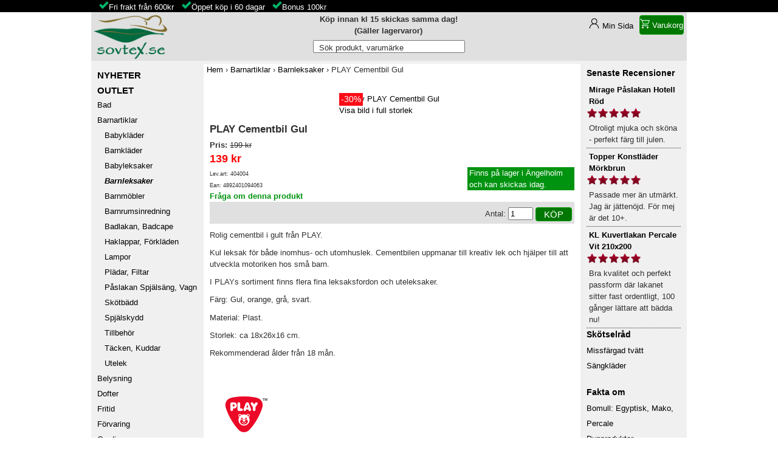

--- FILE ---
content_type: text/html; charset=utf-8
request_url: https://sovtex.se/barnartiklar/barnleksaker/play-cementbil-gul
body_size: 9968
content:
<!DOCTYPE html>
<html xmlns="http://www.w3.org/1999/xhtml" xml:lang="sv" lang="sv">
<head>

  <base href="https://sovtex.se/barnartiklar/barnleksaker/play-cementbil-gul">
  <meta http-equiv="content-type" content="text/html; charset=utf-8">
  <meta name="robots" content="noindex, follow">
  <meta name="keywords" content="">
  <meta name="viewport" content="width=device-width, initial-scale=1.0" />
  <meta name="description" content="Rolig cementbil i gult från PLAY. Kul leksak för både inomhus- och utomhuslek. Storlek: ca 18x26x16 cm. Lagervaror skickas inom 24 timmar. Fri frakt över 600 kr.">
  
  <title>PLAY Cementbil Gul Barnleksaker - Köp före kl 15.00 skickas idag</title>
  <link href="/favicon.ico" rel="shortcut icon" type="image/x-icon">
  <link rel="stylesheet" href="/templates/sovtex/css/template.css?v=1.2700017" type="text/css">
  <link rel="stylesheet" href="/modules/mod_vm_ajax_search/css/mod_vm_ajax_search.css" type="text/css">
  <script type="text/javascript" src="/plugins/system/mtupgrade/mootools.js?v=1.111"></script>
  <script type="text/javascript" defer="defer" src="/components/com_virtuemart/themes/sovtex/theme.js?v=1.024"></script>
  <script type="text/javascript" defer="defer" src="/components/com_virtuemart/js/mootools/mooPrompt1.2.js?v=1.01"></script>
  <script type="text/javascript">
function myFunction(x) {
  x.classList.toggle("change");
   var y = document.getElementById("kategorier");
  if (y.style.display === "inline") {
    y.style.display = "none";
  } else {
    y.style.display = "inline";
  }
}
var _paq = _paq || [];
_paq.push(["trackPageView"]);
_paq.push(["enableLinkTracking"]);
(function() { 
var u="//analytic.sovtex.se/analytic/";
_paq.push(["setTrackerUrl", u+"matomo.php"]);
_paq.push(["setSiteId", 1]);

_paq.push(["setEcommerceView","183404004","PLAY Cementbil Gul","Barnleksaker",111.44]);
var d=document, g=d.createElement("script"), s=d.getElementsByTagName("script")[0]; g.type="text/javascript";
g.async=true; g.src=u+"matomo.js"; s.parentNode.insertBefore(g,s);})();
  </script>
  <script>var cart_title = "Varukorg";var ok_lbl="Fortsätt Handla";var cancel_lbl="Avbryt";var notice_lbl="";var live_site="https://sovtex.se";</script>
  <script async="async" src="/modules/mod_vm_search/js/vmajaxsearch.js"></script>
		<style>#vm_ajax_search_results2{margin-left:0px;margin-top:20px;}</style>



<link rel="canonical" href="https://sovtex.se/barnartiklar/barnleksaker/play-cementbil-gul"></head>
<body>
<div id="info" style="display:block;background-color:black;height:20px;"><div style="max-width: 980px;margin: auto;"><ul style="margin:0;"><li class="checkmark" style="display: inline-block;margin-left: 1em;"><a href="https://sovtex.se/kopvillkor#ff" title="Fraktfritt" style="color:white;">Fri frakt från 600kr</a></li><li class="checkmark" style="display: inline-block;margin-left: 1em;"><a href="/kopvillkor#oppetkop" title="Öppet köp" style="color:white;">Öppet köp i 60 dagar</a></li><li class="checkmark" style="display: inline-block;margin-left: 1em;"><a href="/bonus" title="Bonus på ditt köp" style="color:white;">Bonus 100kr</a></li></ul></div></div>
<div id="container">
<div class="top-container">
<div class="top-nav">
<a href="/" title="sovtex.se startsida"><img alt="Sovtex AB - Logo" id="img-loggo" width="133" height="80" srcset="/templates/sovtex/images/sovtex-logo_2x.png 2x" src="/templates/sovtex/images/sovtex-logo80.png"></a>
<div class="top-buttons">
<div class="top-user"><div style="text-align: center; font-weight: bold;">Köp innan kl 15 skickas samma dag!<br>(Gäller lagervaror)</div></div>
<div class="minsida"><a href="/view-your-account-details">Min Sida</a></div>
<div class="vmCartModule" style="margin-right:5px;"><a href="/index.php?option=com_virtuemart&page=shop.cart&Itemid=69" rel="nofollow" ><div style="align-items:center;background-color:#070;border: 1px solid #090;padding-inline: 6px;border-radius: 4px;color:#fff;display:flex;cursor: pointer;height: 32px;"><div><svg stroke="currentColor" fill="#009310" height="16" width="16" style="stroke-linejoin:round; stroke-width:2;" viewBox="0 0 32 32"><path d="M6 5h25l-5.2 12H11.5l-5 6H28M0 1h4.4l7 16.5M9 27a2 2 0 1 0 .001 0v4M25 27a2 2 0 1 0 .001 0v4"></path></svg></div>&nbsp;<span>Varukorg</span></div></a></div>
<!--<div class="kundvagn"><a href="/view-your-cart-content">Varukorg</a></div>-->
</div>
</div>

<header>
<div class="btn-menu" onclick="myFunction(this)">
  <div class="bar1"></div>
  <div class="bar2"></div>
  <div class="bar3"></div>
</div>
<nav class="sok"><form name="pp_search227" id="pp_search2.227" action="/index.php" method="get">
<div class="vmlpsearch ajax_srch" style="min-height: 20px;">
	<div class="vm_ajax_search_pretext"></div>

		 <div class="aj_label_wrapper" style="position: relative; height: 20px; clear: both;">
	 <input style="width: 250px; position: relative; top: 0; left: 0; margin-left: 0px;" class="inputbox_vm_ajax_search_search_str2" id="vm_ajax_search_search_str2227" name="solr" type="text" value="" autocomplete="off" onblur="javascript: return search_setText('', this, '227');" onfocus="javascript: aj_inputclear(this, '10', 'sv', '227', '/modules/mod_vm_search/ajax/index.php');" onkeyup="javascript:search_vm_ajax_live(this, '10', 'sv', '227', '/modules/mod_vm_search/ajax/index.php'); ">
	 <input type="hidden" id="saved_vm_ajax_search_search_str2227" value="Sök produkt, varumärke">
	 <label for="vm_ajax_search_search_str2227" id="label_vm_ajax_search_search_str2227" style="position: absolute; left: 10px; top: 3px;">
	  Sök produkt, varumärke	 </label>
	 
 	  <input type="hidden" name="Itemid" value="69">
		<input type="hidden" name="option" value="com_virtuemart">
		<input type="hidden" name="page" value="shop.browse">
		
	
	<input class="button_ajax_search" type="submit" value="Sök" name="Search" style="display: none;">	    </div>
</div>
</form>
	<div class="res_a_s" id="vm_ajax_search_results2227" style="position: relative; z-index: 999; width: 99%;">&nbsp; </div>
<div id="results_re_2227">
</div></nav>
</header>
</div>
<div class="left">
  <nav id="kategorier"><div><a href="/senaste-produkterna?pk_campaign=nyheter" class="mainlevel" title="Nyheter på Sovtex.se" rel="nofollow" ><span style="font-size:1.2em;font-weight:bold;">NYHETER</span></a></div>
<div><a href="/outlet" class="mainlevel" title="Outlet på Sovtex.se"><span style="font-size:1.2em;font-weight:bold;">OUTLET</span></a></div>
          <a title="Bad" style="display:block; line-height:2;" class="mainlevel" href="/bad" >Bad</a>
          <a title="Barnartiklar" style="display:block; line-height:2;" class="mainlevel" href="/barnartiklar" >Barnartiklar</a>
          <a title="Babykläder" style="display:block; line-height:2;" class="sublevel" href="/barnartiklar/babyklader" >&nbsp;&nbsp;&nbsp;Babykläder</a>
          <a title="Barnkläder" style="display:block; line-height:2;" class="sublevel" href="/barnartiklar/barnklader" >&nbsp;&nbsp;&nbsp;Barnkläder</a>
          <a title="Babyleksaker" style="display:block; line-height:2;" class="sublevel" href="/barnartiklar/babyleksaker" >&nbsp;&nbsp;&nbsp;Babyleksaker</a>
          <a title="Barnleksaker" style="display:block; line-height:2;font-style:italic; font-weight: bold; color: #000000;" class="sublevel" href="/barnartiklar/barnleksaker" id="active_menu">&nbsp;&nbsp;&nbsp;Barnleksaker</a>
          <a title="Barnmöbler" style="display:block; line-height:2;" class="sublevel" href="/barnartiklar/barnmobler" >&nbsp;&nbsp;&nbsp;Barnmöbler</a>
          <a title="Barnrumsinredning" style="display:block; line-height:2;" class="sublevel" href="/barnartiklar/barnrumsinredning" >&nbsp;&nbsp;&nbsp;Barnrumsinredning</a>
          <a title="Badlakan, Badcape" style="display:block; line-height:2;" class="sublevel" href="/barnartiklar/badlakan-badcape" >&nbsp;&nbsp;&nbsp;Badlakan, Badcape</a>
          <a title="Haklappar, Förkläden" style="display:block; line-height:2;" class="sublevel" href="/barnartiklar/haklappar-forkladen" >&nbsp;&nbsp;&nbsp;Haklappar, Förkläden</a>
          <a title="Lampor" style="display:block; line-height:2;" class="sublevel" href="/barnartiklar/lampor" >&nbsp;&nbsp;&nbsp;Lampor</a>
          <a title="Plädar, Filtar" style="display:block; line-height:2;" class="sublevel" href="/barnartiklar/pladar-filtar" >&nbsp;&nbsp;&nbsp;Plädar, Filtar</a>
          <a title="Påslakan Spjälsäng, Vagn" style="display:block; line-height:2;" class="sublevel" href="/barnartiklar/paslakan-spjalsang-vagn" >&nbsp;&nbsp;&nbsp;Påslakan Spjälsäng, Vagn</a>
          <a title="Skötbädd" style="display:block; line-height:2;" class="sublevel" href="/barnartiklar/skotbadd" >&nbsp;&nbsp;&nbsp;Skötbädd</a>
          <a title="Spjälskydd" style="display:block; line-height:2;" class="sublevel" href="/barnartiklar/spjalskydd" >&nbsp;&nbsp;&nbsp;Spjälskydd</a>
          <a title="Tillbehör" style="display:block; line-height:2;" class="sublevel" href="/barnartiklar/tillbehor" >&nbsp;&nbsp;&nbsp;Tillbehör</a>
          <a title="Täcken, Kuddar" style="display:block; line-height:2;" class="sublevel" href="/barnartiklar/tacken-kuddar" >&nbsp;&nbsp;&nbsp;Täcken, Kuddar</a>
          <a title="Utelek" style="display:block; line-height:2;" class="sublevel" href="/barnartiklar/utelek" >&nbsp;&nbsp;&nbsp;Utelek</a>
          <a title="Belysning" style="display:block; line-height:2;" class="mainlevel" href="/belysning" >Belysning</a>
          <a title="Dofter" style="display:block; line-height:2;" class="mainlevel" href="/dofter" >Dofter</a>
          <a title="Fritid" style="display:block; line-height:2;" class="mainlevel" href="/fritid" >Fritid</a>
          <a title="Förvaring" style="display:block; line-height:2;" class="mainlevel" href="/forvaring" >Förvaring</a>
          <a title="Gardiner" style="display:block; line-height:2;" class="mainlevel" href="/gardiner" >Gardiner</a>
          <a title="Hotell Restaurang" style="display:block; line-height:2;" class="mainlevel" href="/hotell-restaurang" >Hotell Restaurang</a>
          <a title="Husdjur" style="display:block; line-height:2;" class="mainlevel" href="/husdjur" >Husdjur</a>
          <a title="Inredning" style="display:block; line-height:2;" class="mainlevel" href="/inredning" >Inredning</a>
          <a title="JUL" style="display:block; line-height:2;" class="mainlevel" href="/jul" >JUL</a>
          <a title="Kläder" style="display:block; line-height:2;" class="mainlevel" href="/klader" >Kläder</a>
          <a title="Kuddfodral" style="display:block; line-height:2;" class="mainlevel" href="/kuddfodral" >Kuddfodral</a>
          <a title="Kvalsterskydd" style="display:block; line-height:2;" class="mainlevel" href="/kvalsterskydd" >Kvalsterskydd</a>
          <a title="Kök" style="display:block; line-height:2;" class="mainlevel" href="/kok" >Kök</a>
          <a title="Lakan" style="display:block; line-height:2;" class="mainlevel" href="/lakan" >Lakan</a>
          <a title="Mattor" style="display:block; line-height:2;" class="mainlevel" href="/mattor" >Mattor</a>
          <a title="Morgonrockar" style="display:block; line-height:2;" class="mainlevel" href="/morgonrockar" >Morgonrockar</a>
          <a title="Möbler" style="display:block; line-height:2;" class="mainlevel" href="/mobler" >Möbler</a>
          <a title="Plädar, Filtar" style="display:block; line-height:2;" class="mainlevel" href="/pladar-filtar" >Plädar, Filtar</a>
          <a title="Prydnadskuddar" style="display:block; line-height:2;" class="mainlevel" href="/prydnadskuddar" >Prydnadskuddar</a>
          <a title="Påsk" style="display:block; line-height:2;" class="mainlevel" href="/pask" >Påsk</a>
          <a title="Påslakan" style="display:block; line-height:2;" class="mainlevel" href="/paslakan" >Påslakan</a>
          <a title="Tillbehör Säng" style="display:block; line-height:2;" class="mainlevel" href="/tillbehor-sang" >Tillbehör Säng</a>
          <a title="Trädgård" style="display:block; line-height:2;" class="mainlevel" href="/tradgard" >Trädgård</a>
          <a title="Tyger" style="display:block; line-height:2;" class="mainlevel" href="/tyger" >Tyger</a>
          <a title="Vaxduk" style="display:block; line-height:2;" class="mainlevel" href="/vaxduk" >Vaxduk</a>
          <a title="Överkast" style="display:block; line-height:2;" class="mainlevel" href="/overkast" >Överkast</a><table>
   
</table>
<p><span style="font-size: 1.5em;"><strong><a href="/rea" class="mainlevel" style="color: #d00b1c;" title="Rea på Sovtex">REA</a></strong></span><strong><a href="/presentkort" class="mainlevel" style="line-height: 2.5;" title="Presentkort">Presentkort</a></strong></p>
  <div class="container-manufacturer">
<h3>Varumärke</h3>
<a href="/varumarken" title="Varumärken">Alla Varumärken</a>
  	<form action="/index.php" method="get" name="vm_manufacturer">
        
        <select class="inputbox manufacturer" name="manufacturer_id" onchange="document.vm_manufacturer.submit()">
            <option value="">Välj Varumärke</option>
        <option value="247" >A Lot Decoration</option>
<option value="116" >Affari of Sweden</option>
<option value="270" >Aneta Lighting</option>
<option value="64" >Arvidssons Textil</option>
<option value="225" >Babblarna</option>
<option value="171" >Baby Annabell</option>
<option value="172" >BABY Born</option>
<option value="148" >Babylivia</option>
<option value="128" >Babyono</option>
<option value="125" >Bamburino</option>
<option value="233" >BB Junior</option>
<option value="173" >Bfriends</option>
<option value="122" >Bloomingville</option>
<option value="123" >Bloomingville Mini</option>
<option value="127" >Bobobaby</option>
<option value="62" >Boel &amp; Jan</option>
<option value="37" >Borganäs of Sweden</option>
<option value="32" >Borås Cotton</option>
<option value="231" >Brandman Sam</option>
<option value="243" >Braun</option>
<option value="259" >Brigbys Roomfriends</option>
<option value="179" >By Nord</option>
<option value="75" >By On</option>
<option value="117" >Ceba Baby</option>
<option value="240" >Champion</option>
<option value="249" >Chesapeake Bay</option>
<option value="223" >Chic Antique Denmark</option>
<option value="76" >Classic Textiles</option>
<option value="260" >Corvus</option>
<option value="175" >Country Dog</option>
<option value="146" >Cozy by Dozy</option>
<option value="124" >Creative Collection</option>
<option value="52" >Crossbow</option>
<option value="251" >Damella of Sweden</option>
<option value="141" >Dangrill</option>
<option value="196" >Debel</option>
<option value="274" >Different Design</option>
<option value="81" >Dixie</option>
<option value="262" >Djeco</option>
<option value="177" >Dogman</option>
<option value="199" >Dozy</option>
<option value="83" >Dynäs</option>
<option value="138" >East Import</option>
<option value="115" >Ekelund</option>
<option value="130" >Emilia</option>
<option value="53" >Ernst</option>
<option value="269" >Ernst Hotel Supply</option>
<option value="266" >Ernst Textil</option>
<option value="12" >Esprit</option>
<option value="38" >Essenza</option>
<option value="224" >Éternel</option>
<option value="255" >Fingerlings</option>
<option value="227" >Fiskars</option>
<option value="204" >Florista</option>
<option value="61" >Fondaco</option>
<option value="10" >Färg &amp; Form</option>
<option value="126" >Geggamoja</option>
<option value="85" >Gilbert</option>
<option value="261" >Graccioza</option>
<option value="72" >Grand Design</option>
<option value="3" >Gripsholm</option>
<option value="275" >Gustav Ovland</option>
<option value="145" >Halvor-Bakke</option>
<option value="193" >Happy Baby</option>
<option value="191" >Happy Friend</option>
<option value="176" >Happy Pets</option>
<option value="119" >Harmony Collection</option>
<option value="88" >Hasta Home</option>
<option value="178" >House Doctor</option>
<option value="79" >HT Design</option>
<option value="170" >Høie</option>
<option value="258" >Illume</option>
<option value="96" >Interiörhuset</option>
<option value="69" >Interstil Interiör</option>
<option value="150" >Intex</option>
<option value="136" >JaBaDaBaDo</option>
<option value="185" >Jacson</option>
<option value="36" >Jakobsdals</option>
<option value="151" >Jollein</option>
<option value="154" >Junior Designer</option>
<option value="158" >Junior Home</option>
<option value="105" >Kaxholmens Sängfabrik</option>
<option value="248" >Kayori</option>
<option value="152" >Ki ET LA</option>
<option value="70" >Kirsch</option>
<option value="100" >Kleine Wolke</option>
<option value="108" >Klinta</option>
<option value="92" >KM Carpets</option>
<option value="184" >Kong</option>
<option value="48" >Kosta Linnewäfveri</option>
<option value="229" >Kärnan</option>
<option value="161" >L.O.L</option>
<option value="226" >Lego</option>
<option value="210" >Leijma</option>
<option value="112" >Life Wear Bamboo</option>
<option value="103" >Lindhs</option>
<option value="157" >little tikes</option>
<option value="49" >Lord Nelson</option>
<option value="137" >Lord Nelson Victory</option>
<option value="221" >Love Diana</option>
<option value="180" >Meraki</option>
<option value="272" >Miljögården</option>
<option value="94" >Mogihome</option>
<option value="181" >Monograph</option>
<option value="206" >Moomin</option>
<option value="118" >Morberg Orrefors Hunting</option>
<option value="189" >Music</option>
<option value="101" >Möve</option>
<option value="42" >Neşe</option>
<option value="51" >NG Baby</option>
<option value="182" >Nicolas Vahé</option>
<option value="205" >Nightingale</option>
<option value="218" >Nikko Radio Control</option>
<option value="44" >Nina Royal</option>
<option value="216" >Ninco</option>
<option value="20" >Noble House</option>
<option value="268" >Nordic Souvenir</option>
<option value="16" >NordicForm</option>
<option value="209" >Norenco</option>
<option value="46" >Norsk Dun</option>
<option value="211" >NUK</option>
<option value="230" >OBH Nordica</option>
<option value="93" >Orrefors Hunting</option>
<option value="73" >Orrefors Jernverk</option>
<option value="214" >Out of the Box</option>
<option value="109" >Paper Town</option>
<option value="222" >Paw Patrol</option>
<option value="232" >Pippi Långstrump</option>
<option value="159" >Play</option>
<option value="39" >PR Home</option>
<option value="265" >Primavera Home Textile</option>
<option value="252" >Proelia Outdoor</option>
<option value="50" >Queen Anne</option>
<option value="213" >Rastar</option>
<option value="192" >Rebell</option>
<option value="104" >Recycled by Wille</option>
<option value="246" >Redlunds</option>
<option value="271" >Ren Logik</option>
<option value="256" >Roommate</option>
<option value="134" >Rätt Start</option>
<option value="114" >Sagaform</option>
<option value="183" >Savic</option>
<option value="129" >Sleep in Silk</option>
<option value="143" >Sorema</option>
<option value="102" >Spirella</option>
<option value="149" >Spring Summer</option>
<option value="245" >Squishville</option>
<option value="144" >Staalnacke</option>
<option value="244" >Style 4 Ever</option>
<option value="25" >Svanefors</option>
<option value="135" >Taf Toys</option>
<option value="198" >Take</option>
<option value="132" >Take5</option>
<option value="120" >Textilgruppen</option>
<option value="131" >The Doctor Recommends</option>
<option value="40" >Topeco</option>
<option value="89" >Trofé</option>
<option value="113" >TuriForm</option>
<option value="200" >Unique Boutique</option>
<option value="91" >Vakinme</option>
<option value="6" >Varnamo of Sweden</option>
<option value="250" >Venture Home</option>
<option value="78" >Victorian</option>
<option value="84" >Victorias Design House</option>
<option value="166" >Waboba</option>
<option value="74" >Walking</option>
<option value="254" >Washologi</option>
<option value="167" >Woodlets</option>
<option value="65" >WoodWick</option>
<option value="239" >Xtrem Bots</option>
<option value="71" >Yankee Candle</option>
        </select>
    <!--<br>
      <input class="button" type="submit" name="manufacturerSearch" value="Sök">-->
	    <input type="hidden" name="option" value="com_virtuemart">
	    <input type="hidden" name="page" value="shop.browse">
	    <input type="hidden" name="Itemid" value="69">
      </form>
  </div>
<!-- End Manufacturer Module --></nav>
  <aside id="left-user">
<p><img src="/images/pricerunner.svg" alt="Pricerunner" height="45" width="150"><img src="/images/rating_stars_4.5.png" style="vertical-align:middle;" alt="Rating 4.6" height="13" width="66"><strong> 4.5</strong> av <strong>5.0</strong><br><span style="font-size: xx-small;">baserad på 235 recensioner</span><br><a href="https://www.pricerunner.se/ri/32306/Sovtex" rel="nofollow" target="_blank">Läs våra omdömen</a></p>
<p><span style="font-size: 11pt;"><a href="/blogg/senaste" class="mainlevel" title="Sovtex Blogg om det senaste" style="line-height: 2;"><strong>Läs vår Blogg</strong></a></span><br><br><a href="/marint" class="mainlevel" title="Marin Inredning" style="line-height: 2;">Marint</a><br><a href="/new-england" class="mainlevel" title="New England Inredning" style="line-height: 2;">New England</a><br><a href="/shabby-chic" class="mainlevel" title="Shabby Chic Inredning" style="line-height: 2;">Shabby Chic</a></p><p style="text-align: center;"><img srcset="/images/arets-e-handlare-17_2x.png 2x" src="/images/arets-handlare-17.png" loading="lazy" alt="Årets e-handlare 2017 Hem" width="150" height="214"></p></aside>
</div>
<main>
<nav class="info"></nav>

<nav id="breadcrumbs"><div itemscope itemtype="http://schema.org/BreadcrumbList"><span itemprop="itemListElement" itemscope itemtype="http://schema.org/ListItem"><a itemprop="item" href="/" title="Hem"><span itemprop="name">Hem</span><meta itemprop="position" content="1"></a></span> <span class="spacer"> &#8250; </span><span itemprop="itemListElement" itemscope itemtype="http://schema.org/ListItem"><a itemprop="item" href="/barnartiklar" title="Barnartiklar"><span itemprop="name">Barnartiklar</span><meta itemprop="position" content="2"></a></span><span class="spacer"> &#8250; </span><span itemprop="itemListElement" itemscope itemtype="http://schema.org/ListItem"><a itemprop="item" href="/barnartiklar/barnleksaker" title="Barnleksaker"><span itemprop="name">Barnleksaker</span><meta itemprop="position" content="3"></a></span><span class="spacer"> &#8250; </span><span class="currentpos"> PLAY Cementbil Gul</span></div></nav>
<article><div id="vmMainPage">


<br style="clear:both;">
	  <div class="container_prod_img">
	  <div style="position: relative; padding-right: 10px;">
	  	<a href="https://sovtex.se/components/com_virtuemart/shop_image/product/play-cementbil-gul.jpg" onclick="void window.open('https://sovtex.se/components/com_virtuemart/shop_image/product/play-cementbil-gul.jpg', '_blank', 'status=no,toolbar=no,scrollbars=yes,titlebar=no,menubar=no,resizable=yes,width=820,height=820,directories=no,location=no');return false;"><img src="https://sovtex.se/components/com_virtuemart/shop_image/product/resized/play-cementbil-gul_160x160.jpg" height="160" width="160" alt="Play PLAY Cementbil Gul"><br/>Visa bild i full storlek</a>				<div class="rabatt" style="background-color:#fa0c17; width:39px; height:21px; text-align:center;"><span style="color:#fff; font-size:1.1em">-30%</span></div></div><a href="https://sovtex.se/index2.php?option=com_virtuemart&amp;page=shop.view_images&amp;image_id=12133&amp;product_id=87049&amp;pop=1" onclick="void window.open('https://sovtex.se/index2.php?option=com_virtuemart&page=shop.view_images&image_id=12133&product_id=87049&pop=1', '_blank', 'status=no,toolbar=no,scrollbars=yes,titlebar=no,menubar=no,resizable=yes,width=800,height=800,directories=no,location=no');return false;"><img src="https://sovtex.se/components/com_virtuemart/shop_image/product/resized/play-cementbil-gul-detalj_160x160.jpg" alt="" height="160" width="160" class="browseProductImage"></a> 
		</div>
		<div class="container_prod_header">
	  <h1>PLAY Cementbil Gul </h1>
															   
      	<div class="product_info"><div><strong>Pris: </strong>

	<span class="product-Old-Price">
		199 kr</span>
	
	<br/>
					<span class="product-disc-Price">		139 kr			</span>
		


												 
													  
																							  
																													  
				</div>
																			 
        <div></div>		</div>
	  
	<div class="product_info">
	<div><span style="font-size: xx-small;"> Lev.art: 404004</span>
	<br><span style="font-size: xx-small;"> Ean: 4892401094063</span>	</div>
	

	<div style="width: 180px;display: flex;"><div style="padding-left: 3px; margin-left:2%; background-color:#009310; color:#FFFFFF;">Finns på lager i Ängelholm och kan skickas idag.</div></div></div>
	  <div><a rel="nofollow" style="color:#009310;font-weight:bold" class="button" href="/index.php?page=shop.ask&amp;flypage=flypage.tpl&amp;product_id=87049&amp;category_id=388&amp;option=com_virtuemart&amp;Itemid=69" >Fråga om denna produkt</a></div></div>
		
<div class="vmCartContainer">
    
    <form action="https://sovtex.se/index.php" method="post" name="addtocart" id="addtocart_6971306c59d75" class="addtocart_form" onsubmit="handleAddToCart( this.id );return false;">


<div class="vmCartDetails">

<input type="hidden" name="product_id" value="87049" />
<input type="hidden" name="prod_id[]" value="87049" />
 
 
</div>
         
    <div style="float: right;vertical-align: middle;"> <label for="quantity87049" class="quantity_box">Antal:&nbsp;</label><input type="text" class="inputboxquantity" size="3" id="quantity87049" name="quantity[]" value="1">    
    <input type="submit" class="btn" value="Köp" title="Köp">
    </div>
        
    <input type="hidden" name="flypage" value="shop.flypage.tpl">
	<input type="hidden" name="page" value="shop.cart">
    <input type="hidden" name="manufacturer_id" value="159">
    <input type="hidden" name="category_id" value="388">
    <input type="hidden" name="func" value="cartAdd">
    <input type="hidden" name="option" value="com_virtuemart">
    <input type="hidden" name="Itemid" value="69">
    <input type="hidden" name="set_price[]" value="">
    <input type="hidden" name="adjust_price[]" value="">
    <input type="hidden" name="master_product[]" value="">
    	</form>
</div>	  	<div style="padding-top: 40px;"><p>Rolig cementbil i gult från PLAY.</p>
<p>Kul leksak för både inomhus- och utomhuslek. Cementbilen uppmanar till kreativ lek och hjälper till att utveckla motoriken hos små barn.</p>
<p>I PLAYs sortiment finns flera fina leksaksfordon och uteleksaker.</p>
<p>Färg: Gul, orange, grå, svart.</p>
<p>Material: Plast.</p>
<p>Storlek: ca 18x26x16 cm.</p>
<p>Rekommenderad ålder från 18 mån.</p>
<p><br /><br /></p></div>
			  	<span style="font-style: italic;">
		</span>
		<a href="/play" title="Play"><img alt="Play" src="/images/manufacturer/play.png" /></a>		<hr><div class="related_products">

<!--<h3>Vi rekomenderar även:</h3>-->
 
<table>
	<tr>
          	<td  style="border: 5px solid #eeeeec;width: 25%;">	<div style="width: 100%; text-align: center; margin: auto; position:relative;"> 
<a title="Vattenhjul Strandset 5-Delar" href="/barnartiklar/barnleksaker/vattenhjul-strandset-5-delar">
	<img src="https://sovtex.se/components/com_virtuemart/shop_image/product/resized/vattenhjul-strandset-5-delar_160x160.jpg" width="100" style="display: block; margin-left: auto; margin-right: auto" width="100" height="100" alt="Vattenhjul Strandset 5-Delar"><div style="height:45px; width:100%;"><h3 style="font-size: 11px;overflow-wrap: break-word;">Vattenhjul Strandset 5-Delar</h3></div>
<br>
</a>
 





				<span class="productPrice">		49 kr			</span>
		


</div></td>
	    </tr>
</table> 
</div>
	  <!-- Tables of product_types -->

<br /><table width="100%" cellspacing="0" cellpadding="0" border="0">
    <tr><td colspan="2"><strong>Information om: Leksaker</strong></td></tr><tr class="row1" height="18">
			<td width="20%">Typ			</td><td style="word-break:break-all;">Fordon			</td></tr>
			<tr class="row0" height="18">
			<td width="20%">Färg			</td><td style="word-break:break-all;">Gul			</td></tr>
			<tr class="row1" height="18">
			<td width="20%">Varumärke			</td><td style="word-break:break-all;">PLAY			</td></tr>
			    </table><br>
	  	  	  <br>
		
<script type="application/ld+json">
{
  "@context": "https://schema.org/",
  "@type": "Product",
  "name": "PLAY Cementbil Gul",
  "image": ["https://sovtex.se/components/com_virtuemart/shop_image/product/play-cementbil-gul.jpg"],
  "description": "Rolig cementbil i gult från PLAY. Kul leksak för både inomhus- och utomhuslek. Storlek: ca 18x26x16 cm.",
  "sku": "183404004",
  "mpn": "404004",
  "gtin13": "4892401094063",
  "brand": {
    "@type": "Brand",
    "name": "Play"
  },
 
  "offers": {
    "@type": "Offer",
	"url": "https://sovtex.se/barnartiklar/barnleksaker/play-cementbil-gul",
    "priceCurrency": "SEK",
    "price": "139",
    "priceValidUntil": "2027-01-21",
    "itemCondition": "http://schema.org/NewCondition",
    "availability": "http://schema.org/InStock",
		"seller":{"@type":"Organization","name":"Sovtex"},
    "hasMerchantReturnPolicy": {
		"@type": "MerchantReturnPolicy",
		"applicableCountry": "SE",
		"returnPolicyCategory": "https://schema.org/MerchantReturnFiniteReturnWindow",
		"merchantReturnDays": 60,
		"returnMethod": "https://schema.org/ReturnByMail",
		"returnFees": "https://schema.org/ReturnShippingFees",
		"returnShippingFeesAmount":{
			"@type":"MonetaryAmount",
			"value": 59, 
			"currency": "SEK" }
		},
		 "shippingDetails": {
			"@type": "OfferShippingDetails",
			"shippingRate": {
			"@type": "MonetaryAmount",
			"value": 59,
			"currency": "SEK"
			},
		"shippingDestination": {
			"@type": "DefinedRegion",
			"addressCountry": "SE"
		},
		"deliveryTime": {
			"@type": "ShippingDeliveryTime",
			"handlingTime": { 
				"@type": "QuantitativeValue",
				"minValue": 0,
				"maxValue": 0,
				"unitCode": "DAY"
				}, 
				"transitTime": { 
				"@type": "QuantitativeValue",
				"minValue": 1,
				"maxValue": 2,
				"unitCode": "DAY"
				} 
		} 
		}
  }
}
</script>

<div id="statusBox" style="text-align:center;display:none;visibility:hidden;"></div></div>
</article>
</main>
<aside class="right">		<div class="module">
			<div>
				<div>
					<div>
													<h3>Senaste Recensioner</h3>
											
<div id="ssmed_latest_vm_reviews">
				<div class="ssmed_latest_vm_reviews_main">		
							
				<div class="ssmed_latest_vm_reviews_product">
					<a href="/paslakan/mirage-paslakan-hotell-rod" rel="nofollow">Mirage Påslakan Hotell Röd</a>
				</div>
										<div class="ssmed_latest_vm_reviews_rating">
					<img src="/modules/mod_latest_VM_reviews/tmpl/images/red/5.png" alt="5 STARS" height="20" width="90">
				</div>
									<div class="ssmed_latest_vm_reviews_comment">
				Otroligt mjuka och sköna - perfekt färg till julen.<br />			</div>
								</div>
			<div class="ssmed_latest_vm_reviews_main">		
							
				<div class="ssmed_latest_vm_reviews_product">
					<a href="/tyger/topper-konstlader-morkbrun" rel="nofollow">Topper Konstläder Mörkbrun</a>
				</div>
										<div class="ssmed_latest_vm_reviews_rating">
					<img src="/modules/mod_latest_VM_reviews/tmpl/images/red/5.png" alt="5 STARS" height="20" width="90">
				</div>
									<div class="ssmed_latest_vm_reviews_comment">
				Passade mer än utmärkt. Jag är jättenöjd. För mej är det 10+.			</div>
								</div>
			<div class="ssmed_latest_vm_reviews_main">		
							
				<div class="ssmed_latest_vm_reviews_product">
					<a href="/lakan/kl-kuvertlakan-percale-vit-210x200" rel="nofollow">KL Kuvertlakan Percale Vit 210x200</a>
				</div>
										<div class="ssmed_latest_vm_reviews_rating">
					<img src="/modules/mod_latest_VM_reviews/tmpl/images/red/5.png" alt="5 STARS" height="20" width="90">
				</div>
									<div class="ssmed_latest_vm_reviews_comment">
				Bra kvalitet och perfekt passform där lakanet sitter fast ordentligt, 100 gånger lättare att bädda nu!			</div>
								</div>
		

</div>					</div>
				</div>
			</div>
		</div>
			<div class="module">
			<div>
				<div>
					<div>
											<h3 style="font-family: Verdana, Arial, Helvetica, sans-serif; margin-top: 0px; margin-bottom: 3px; font-size: 1.1em;">Skötselråd</h3>
<table style="width: 100%;">
<tbody>
<tr>
<td><a href="/skotselrad/hur-du-undviker-att-tv-fargar-av-sig" style="line-height: 2;">Missfärgad tvätt</a></td>
</tr>
<tr>
<td><a href="/skotselrad/sangklader" style="line-height: 2;">Sängkläder</a></td>
</tr>
</tbody>
</table>
<h3 style="font-family: Verdana, Arial, Helvetica, sans-serif; margin-top: 0px; margin-bottom: 3px; font-size: 1.1em;"><br>Fakta om</h3>
<table style="width: 100%;">
<tbody>
<tr>
<td><a href="/fakta/bomull-egyptisk-mako-percale" style="line-height: 2;">Bomull: Egyptisk, Mako, Percale</a></td>
</tr>
<tr>
<td><a href="/fakta/dunprodukter" style="line-height: 2;">Dunprodukter</a></td>
</tr>
<tr>
<td><a href="/fakta/jacquard" style="line-height: 2;">Jacquard</a></td>
</tr>
<tr>
<td><a href="/fakta/kvalster" style="line-height: 2;">Kvalster</a></td>
</tr>
<tr>
<td><a href="/fakta/martindale" style="line-height: 2;">Martindale</a></td>
</tr>
<tr>
<td><a href="/fakta/satin" style="line-height: 2;">Satin</a></td>
</tr>
<tr>
<td><a href="/fakta/silke" style="line-height: 2;">Silke</a></td>
</tr>
<tr>
<td><a href="/fakta/tc" title="Trådtäthet">Trådtäthet</a></td>
</tr>
</tbody>
</table>					</div>
				</div>
			</div>
		</div>
	</aside>
<footer class="footer"><div style="width: 185px; float: left;">© 2008-2026 Sovtex</div>
<ul>
<li><a href="/blogg/senaste" title="Sovtex Blogg om det senaste">Blogg</a></li>
<li><a href="/nyhetsbrev" title="Nyhetsbrev">Nyhetsbrev</a></li>
<li><a href="/kundservice"><strong>Kundservice</strong></a></li>
<li><a href="/kopvillkor" title="Köpvillkor">Köpvillkor</a></li>
<li><a href="/integritetspolicy" rel="nofollow" title="Integritetspolicy">Integritetspolicy</a></li>
<li><a href="/cookies" rel="nofollow" title="Information om användningen av cookies">Cookies</a></li>
<li><a href="/reviews" title="Senaste recensionerna från våra kunder">Recensioner</a></li>
<li><a href="/om-oss">Om oss</a></li>
</ul>
<div class="deliv-pay-info" style="display: flex; flex-wrap: wrap; justify-content: center;">
<div><img loading="lazy" width="113" height="16" alt="dhl" src="/images/foten/dhl.svg" /> <img loading="lazy" width="81" height="16" alt="schenker" src="/images/foten/schenker3.svg" /></div>
<div><img loading="lazy" width="85" height="16" alt="postnord" src="/images/foten/instabox.svg" /> <img loading="lazy" width="85" height="16" alt="postnord" src="/images/foten/postnord.svg" /> <img loading="lazy" width="50" height="16" alt="visa" src="/images/foten/visa.svg" /> <img loading="lazy" width="21" height="16" alt="mastercard" src="/images/foten/mastercard.svg" /></div>
<div><img loading="lazy" width="48" height="16" alt="swish" src="/images/foten/swish.svg" /> <img loading="lazy" width="73" height="16" alt="faktura" src="/images/foten/faktura-ny.svg" /></div>
</div></footer>
</div>
<noscript><img src="https://analytic.sovtex.se/analytic/matomo.php?idsite=1&amp;rec=1&amp;bots=1" style="border:0" alt=""></noscript>
</body>
</html>

--- FILE ---
content_type: image/svg+xml
request_url: https://sovtex.se/images/pricerunner.svg
body_size: 1161
content:
<svg id="Lager_1" data-name="Lager 1" xmlns="http://www.w3.org/2000/svg" viewBox="0 0 200 50"><defs><style>.cls-1{opacity:0.8;}.cls-2{fill:#232332;}</style></defs><title>pricerunner_logo</title><g id="Page-1" class="cls-1"><g id="PR-name-black"><path id="Shape" class="cls-2" d="M9.41,1.75H1.62A1.62,1.62,0,0,0,0,3.37V26.12a1.66,1.66,0,0,0,1.66,1.66H4.79V6.22H9.51a3.76,3.76,0,0,1,4,3.95c0,2.22-1.51,4-4.33,4a1,1,0,0,0-.82.45l-2.41,4H9c3.13,0,5.46-.81,7-2.4a8.11,8.11,0,0,0,2.36-6,8.5,8.5,0,0,0-2.26-6C14.62,2.6,12.4,1.75,9.41,1.75Z"/><path id="Shape-2" data-name="Shape" class="cls-2" d="M24.63,11.29V8.65H21.84a1.61,1.61,0,0,0-1.61,1.61v15.9a1.62,1.62,0,0,0,1.62,1.62h3V18.45c0-4,2-5.88,4.83-5.88a6.16,6.16,0,0,1,1.08.1,1.08,1.08,0,0,0,1.25-1l.29-3.14A6.93,6.93,0,0,0,30,8.16,5.75,5.75,0,0,0,24.63,11.29Z"/><path id="Shape-3" data-name="Shape" class="cls-2" d="M34.31,10.27v15.9a1.62,1.62,0,0,0,1.62,1.62h3V8.65h-3A1.61,1.61,0,0,0,34.31,10.27Z"/><path id="Shape-4" data-name="Shape" class="cls-2" d="M51.33,12.42a5.78,5.78,0,0,1,4.57,2.31,1.07,1.07,0,0,0,1.35.27l2.89-1.55A9.44,9.44,0,0,0,51.27,8.2,10.13,10.13,0,0,0,43.87,11,9.63,9.63,0,0,0,41,18.2a9.75,9.75,0,0,0,2.82,7.19,10,10,0,0,0,7.29,2.82,10,10,0,0,0,8.95-5L57.21,21.5a1.08,1.08,0,0,0-1.4.28A6,6,0,0,1,51.19,24a5.36,5.36,0,0,1-4-1.65,5.7,5.7,0,0,1-1.58-4.12,5.62,5.62,0,0,1,5.74-5.79Z"/><path id="Shape-5" data-name="Shape" class="cls-2" d="M101.89,9.88a8,8,0,0,0-2.26-5.77,8.53,8.53,0,0,0-6.48-2.36H85.08a1.62,1.62,0,0,0-1.62,1.62v22.8a1.62,1.62,0,0,0,1.62,1.62h3.16V6.22h4.9A3.56,3.56,0,0,1,97,9.92c0,2.08-1.41,3.77-4.33,3.77h0a1,1,0,0,0-.82.45L89.39,18h1.47a1.08,1.08,0,0,1,.93.53l5,8.44a1.62,1.62,0,0,0,1.39.79H103L96.43,17.46A7.65,7.65,0,0,0,101.89,9.88Z"/><path id="Shape-6" data-name="Shape" class="cls-2" d="M117,10.28v9.51c0,2.57-1.52,4.26-4.06,4.26s-4-1.69-4-4.26V8.65h-3a1.62,1.62,0,0,0-1.62,1.62v9.51a8.33,8.33,0,0,0,2.4,6.29,8.83,8.83,0,0,0,6.23,2.16c5.39,0,8.67-3.14,8.67-8.45V8.65h-3A1.62,1.62,0,0,0,117,10.28Z"/><path id="Shape-7" data-name="Shape" class="cls-2" d="M135.39,8.16a6.54,6.54,0,0,0-6,3.17V8.65h-2.87a1.64,1.64,0,0,0-1.64,1.64V26.16a1.62,1.62,0,0,0,1.62,1.62h3V17.46c0-3,1.94-5.11,4.65-5.11,2.54,0,4.19,1.83,4.19,5v8.78a1.62,1.62,0,0,0,1.62,1.62h3V16.12a7.7,7.7,0,0,0-2.18-5.88,7.48,7.48,0,0,0-5.32-2.08Z"/><path id="Shape-8" data-name="Shape" class="cls-2" d="M156.32,8.16a6.54,6.54,0,0,0-6,3.17V8.65h-2.9a1.61,1.61,0,0,0-1.61,1.61v15.9a1.62,1.62,0,0,0,1.62,1.62h3V17.46c0-3,1.94-5.11,4.65-5.11,2.54,0,4.19,1.83,4.19,5v8.78a1.62,1.62,0,0,0,1.62,1.62h3V16.12a7.7,7.7,0,0,0-2.18-5.88A7.48,7.48,0,0,0,156.32,8.16Z"/><path id="Shape-9" data-name="Shape" class="cls-2" d="M197.71,8.16a5.75,5.75,0,0,0-5.32,3.14V8.65H189.6A1.61,1.61,0,0,0,188,10.27v15.9a1.62,1.62,0,0,0,1.62,1.62h3V18.45c0-4,2-5.88,4.83-5.88a6.16,6.16,0,0,1,1.08.1,1.08,1.08,0,0,0,1.25-1L200,8.55a6.93,6.93,0,0,0-2.29-.39Z"/><path id="Shape-10" data-name="Shape" class="cls-2" d="M71,8.2A9.63,9.63,0,0,0,63.84,11,9.81,9.81,0,0,0,61.1,18.2a9.73,9.73,0,0,0,2.82,7.19,10.62,10.62,0,0,0,16.24-2.22L77.3,21.5a1.08,1.08,0,0,0-1.4.28A6,6,0,0,1,71.27,24a5.36,5.36,0,0,1-4-1.65,5.44,5.44,0,0,1-1.38-2.48H79.39a1.08,1.08,0,0,0,1.08-1c0-.4,0-.75,0-1.05a9.24,9.24,0,0,0-2.68-7A9.34,9.34,0,0,0,71,8.2Zm-5.25,8.17A5.19,5.19,0,0,1,71,12a4.79,4.79,0,0,1,5,4.33Z"/><path id="Shape-11" data-name="Shape" class="cls-2" d="M176.24,8.2A9.63,9.63,0,0,0,169.05,11a9.81,9.81,0,0,0-2.75,7.15,9.73,9.73,0,0,0,2.82,7.19,10.62,10.62,0,0,0,16.24-2.22L182.5,21.5a1.08,1.08,0,0,0-1.39.27A6,6,0,0,1,176.49,24a5.36,5.36,0,0,1-4-1.65,5.44,5.44,0,0,1-1.38-2.48H184.6a1.08,1.08,0,0,0,1.08-1c0-.4,0-.75,0-1.05a9.24,9.24,0,0,0-2.68-7A9.33,9.33,0,0,0,176.24,8.2ZM171,16.37A5.19,5.19,0,0,1,176.24,12a4.79,4.79,0,0,1,5,4.33Z"/><path id="Shape-12" data-name="Shape" class="cls-2" d="M36.65,0a2.87,2.87,0,0,0-3,2.89,2.83,2.83,0,0,0,3,2.89,2.79,2.79,0,0,0,2.89-2.89A2.81,2.81,0,0,0,36.65,0Z"/></g></g></svg>